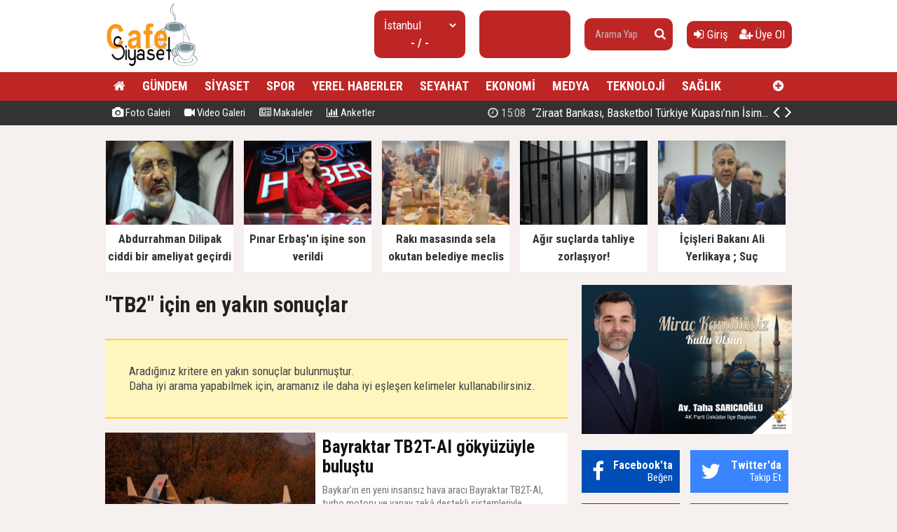

--- FILE ---
content_type: text/html; charset=utf-8
request_url: https://www.cafesiyaset.com/ara/TB2/
body_size: 13939
content:
<!doctype html><html dir="ltr" lang="tr" itemid="https://www.cafesiyaset.com/ara/TB2/" itemscope="" itemtype="http://schema.org/NewsArticle" xmlns:og="http://opengraphprotocol.org/schema/" xmlns="http://www.w3.org/1999/xhtml"><head><base href="https://www.cafesiyaset.com/" /><meta charset="utf-8" /><meta http-equiv="x-ua-compatible" content="ie=edge" /><meta name="viewport" content="width=device-width,initial-scale=0.5,maximum-scale=1" /><title>TB2 haberleri, TB2 haberi - CafeSiyaset - Siyaset ve güdeme dair, Son Dakika Haberler</title><meta name="description" content="TB2 haberleri, TB2 haberi - Cafe Siyaset Siyasete ve güdeme dair son dakika haberler Siyasete dair herşey, Siyaset haberleri cafesiyaset.com'da" /><meta name="keywords" content="TB2, TB2 haberleri, TB2 haberi" /><meta name="generator" content="habersistemim - habersistemim.com" /><meta name="googlebot" content="index, follow" /><meta name="robots" content="index,follow,noodp" /><meta name="rating" content="general" /><meta http-equiv="pragma" content="no-cache" /><meta http-equiv="cache-control" content="no-store;no-cache;must-revalidate;max-stale=0;post-check=0;pre-check=0;max-age=0" /><meta property="og:site_name" content="www.cafesiyaset.com" /><meta property="og:title" content="TB2 haberleri, TB2 haberi - CafeSiyaset - Siyaset ve güdeme dair, Son Dakika Haberler" /><meta property="og:url" content="https://www.cafesiyaset.com/ara/TB2/" /><meta property="og:description" content="TB2 haberleri, TB2 haberi - Cafe Siyaset Siyasete ve güdeme dair son dakika haberler Siyasete dair herşey, Siyaset haberleri cafesiyaset.com'da" /><meta property="og:image" content="https://www.cafesiyaset.com/uploads/2025/09/26/140204_gu.jpg" /><meta property="fb:image" content="https://www.cafesiyaset.com/uploads/2025/09/26/140204_gu.jpg" /><meta property="og:type" content="website" /><meta property="og:locale" content="tr_TR" /><meta name="medium" content="news" /><meta name="google" value="notranslate" /><meta name="format-detection" content="telephone=no" /><meta name="mobile-web-app-capable" content="yes" /><meta name="apple-mobile-web-app-capable" content="yes" /><meta name="apple-mobile-web-app-status-bar-style" content="black" /><meta name="apple-mobile-web-app-title" content="CafeSiyaset - Siyaset ve güdeme dair, Son Dakika Haberler" /><link rel="index" title="CafeSiyaset - Siyaset ve güdeme dair, Son Dakika Haberler" href="https://www.cafesiyaset.com/" /><link rel="canonical" href="https://www.cafesiyaset.com/ara/TB2/" /> <link rel="alternate" href="https://www.cafesiyaset.com/ara/TB2/" hreflang="tr" /><link rel="alternate" type="application/rss+xml" title="RSS Servisi" href="https://www.cafesiyaset.com/rss.rss" /><link rel="icon" href="favicon.ico" type="image/x-icon" /><link rel="shortcut icon" href="favicon.ico" type="image/x-icon" /><link rel="stylesheet" type="text/css" href="https://www.cafesiyaset.com/assets/style/style.css?v=y01" /><link rel="dns-prefetch" href="//google-analytics.com" /><link rel="dns-prefetch" href="//fonts.gstatic.com" /><link rel="dns-prefetch" href="//mc.yandex.ru" /><link rel="dns-prefetch" href="//fonts.googleapis.com" /><link rel="dns-prefetch" href="//pagead2.googlesyndication.com" /><link rel="dns-prefetch" href="//googleads.g.doubleclick.net" /><link rel="dns-prefetch" href="//google.com" /><link rel="dns-prefetch" href="//gstatic.com" /><link rel="dns-prefetch" href="//connect.facebook.net" /><link rel="dns-prefetch" href="//graph.facebook.com" /><!--[if lt IE 9]><script src="https://www.cafesiyaset.com/assets/plugins/html5shiv.js" type="text/javascript"></script><![endif]--><meta name = "yandex-doğrulama" content = "5a35eeedd6222852" /><script type="text/javascript">var siteUrl = 'https://www.cafesiyaset.com/';var hash = '914d304eaa2758d194769d5cf28e9b0d';var auth = 'f9a9289b66f131869453853e55999f37';var buki = true;var authorsList = false;var newspapers = false;var activeUrl = 'https://www.cafesiyaset.com/ara/TB2/';var twitterLink = '';var facebookLink = '';var headlineDelay = 5000;var spotDelay = 4000;var latestDelay = 6000;</script></head><body><div id="page-container"><header id="header" class="clearfix"><div class="header-wrap clearfix"><a href="https://www.cafesiyaset.com/" title="CafeSiyaset - Siyaset ve güdeme dair, Son Dakika Haberler"><img src="https://www.cafesiyaset.com/uploads/2025/09/26/140204_gu.jpg" id="logo" alt="Anasayfa" border="0" /></a><div class="header-components"><ul><li class="weather"><span class="title"><select id="weathers-city" onchange="weathers();"><option value="adana">Adana</option><option value="adiyaman">Adıyaman</option><option value="afyon">Afyon</option><option value="agri">Ağrı</option><option value="aksaray">Aksaray</option><option value="amasya">Amasya</option><option value="ankara">Ankara</option><option value="antalya">Antalya</option><option value="ardahan">Ardahan</option><option value="artvin">Artvin</option><option value="aydin">Aydın</option><option value="balikesir">Balıkesir</option><option value="bartin">Bartın</option><option value="batman">Batman</option><option value="bayburt">Bayburt</option><option value="bilecik">Bilecik</option><option value="bingol">Bingöl</option><option value="bitlis">Bitlis</option><option value="bolu">Bolu</option><option value="burdur">Burdur</option><option value="bursa">Bursa</option><option value="canakkale">Çanakkale</option><option value="cankiri">Çankırı</option><option value="corum">Çorum</option><option value="denizli">Denizli</option><option value="diyarbakir">Diyarbakır</option><option value="duzce">Düzce</option><option value="edirne">Edirne</option><option value="elazig">Elazığ</option><option value="erzincan">Erzincan</option><option value="erzurum">Erzurum</option><option value="eskisehir">Eskişehir</option><option value="gaziantep">Gaziantep</option><option value="giresun">Giresun</option><option value="gumushane">Gümüşhane</option><option value="hakkari">Hakkari</option><option value="hatay">Hatay</option><option value="igdir">Iğdır</option><option value="isparta">Isparta</option><option value="istanbul" selected="selected">İstanbul</option><option value="izmir">İzmir</option><option value="kahramanmaras">Kahramanmaraş</option><option value="karabuk">Karabük</option><option value="karaman">Karaman</option><option value="kars">Kars</option><option value="kastamonu">Kastamonu</option><option value="kayseri">Kayseri</option><option value="kirikkale">Kırıkkale</option><option value="kirklareli">Kırklareli</option><option value="kirsehir">Kırşehir</option><option value="kilis">Kilis</option><option value="kocaeli">Kocaeli</option><option value="konya">Konya</option><option value="kutahya">Kütahya</option><option value="malatya">Malatya</option><option value="manisa">Manisa</option><option value="mardin">Mardin</option><option value="mersin">Mersin</option><option value="mugla">Muğla</option><option value="mus">Muş</option><option value="nevsehir">Nevşehir</option><option value="nigde">Niğde</option><option value="ordu">Ordu</option><option value="osmaniye">Osmaniye</option><option value="rize">Rize</option><option value="sakarya">Sakarya</option><option value="samsun">Samsun</option><option value="siirt">Siirt</option><option value="sinop">Sinop</option><option value="sivas">Sivas</option><option value="sanliurfa">Şanlıurfa</option><option value="sirnak">Şırnak</option><option value="tekirdag">Tekirdağ</option><option value="tokat">Tokat</option><option value="trabzon">Trabzon</option><option value="tunceli">Tunceli</option><option value="usak">Uşak</option><option value="van">Van</option><option value="yalova">Yalova</option><option value="yozgat">Yozgat</option><option value="zonguldak">Zonguldak</option></select></span><span class="value weathers-result">- / -</span></li><li class="currency"><ul><li class="active"><span class="title">gr. altın</span><span class="value">---</span></li></ul></li><li class="search-bar"><form action="https://www.cafesiyaset.com/ara/" name="searchForm" id="search-form" method="post"><input type="text" name="q" value="" placeholder="Arama Yap" /><input type="hidden" name="csrftoken" value="6237da3110d1b0fb53752c367cc6428c61ce01613b2b9a20bbb77be6eec7a1d3" /><button type="submit" name="search" value="ok"><i class="fa fa-search"></i></button></form></li><li class="user-area"><a href="https://www.cafesiyaset.com/giris/" class="tip2" title="Giriş Yap"><i class="fa fa-sign-in"></i> Giriş</a> &nbsp; &nbsp;<a href="https://www.cafesiyaset.com/kayit-ol/" class="tip2" title="Üye Olun"><i class="fa fa-user-plus"></i> Üye Ol</a></li></ul></div></div><div class="fixed"><nav class="clearfix"><div class="categories"><div class="center-wrap"><ul id="category"><li><a href="https://www.cafesiyaset.com/"><i class="fa fa-home"></i></a></li><li><a target="_blank" title="GÜNDEM" href="https://www.cafesiyaset.com/kategori/haber/3/gundem/">GÜNDEM</a></li><li><a target="_blank" title="SİYASET" href="https://www.cafesiyaset.com/kategori/haber/2/siyaset/">SİYASET</a></li><li><a target="_blank" title="SPOR" href="https://www.cafesiyaset.com/kategori/haber/15/spor/">SPOR</a></li><li><a target="_blank" title="YEREL HABERLER" href="https://www.cafesiyaset.com/kategori/haber/7/yerel-haberler/">YEREL HABERLER</a></li><li><a target="_blank" title="SEYAHAT" href="https://www.cafesiyaset.com/kategori/haber/11/seyahat/">SEYAHAT</a></li><li><a target="_blank" title="EKONOMİ" href="https://www.cafesiyaset.com/kategori/haber/16/ekonomi/">EKONOMİ</a></li><li><a target="_blank" title="MEDYA" href="https://www.cafesiyaset.com/kategori/haber/8/medya/">MEDYA</a></li><li><a target="_blank" title="TEKNOLOJİ" href="https://www.cafesiyaset.com/kategori/haber/13/teknoloji/">TEKNOLOJİ</a></li><li><a target="_blank" title="SAĞLIK" href="https://www.cafesiyaset.com/kategori/haber/4/saglik/">SAĞLIK</a></li><li class="other"><a href="javascript:;" title="Diğer Linkler" class="tip2"><i class="fa fa-plus-circle"></i></a><ul><li><a target="_blank" title="DÜNYA" href="https://www.cafesiyaset.com/kategori/haber/6/dunya/">DÜNYA</a></li><li><a target="_blank" title="FOTO GALERİ" href="https://www.cafesiyaset.com/foto-galeri/">FOTO GALERİ</a></li><li><a target="_blank" title="VİDEO GALERİ" href="https://www.cafesiyaset.com/video-galeri/">VİDEO GALERİ</a></li><li><a target="_blank" title="MEDYA" href="https://www.cafesiyaset.com/kategori/haber/12/medya/">MEDYA</a></li><li><a target="_blank" title="SAĞLIK" href="https://www.cafesiyaset.com/kategori/haber/14/saglik/">SAĞLIK</a></li><li><a target="_blank" title="YAŞAM" href="https://www.cafesiyaset.com/kategori/haber/17/yasam/">YAŞAM</a></li><li><a target="_blank" title="EĞİTİM" href="https://www.cafesiyaset.com/kategori/haber/27/egitim/">EĞİTİM</a></li><li><a target="_blank" title="KÜLTÜR - SANAT" href="https://www.cafesiyaset.com/kategori/haber/29/kultur-sanat/">KÜLTÜR - SANAT</a></li><li><a target="_blank" title="OTOMOTİV" href="https://www.cafesiyaset.com/kategori/haber/30/otomotiv/">OTOMOTİV</a></li><li><a target="_blank" title="İNŞAAT VE EMLAK" href="https://www.cafesiyaset.com/kategori/haber/31/insaat-ve-emlak/">İNŞAAT VE EMLAK</a></li></ul></li></ul></div></div><div class="clearfix"></div></nav><div class="nav-bottom"><div class="center-wrap clearfix"><ul id="sub-nav"><li><a href="https://www.cafesiyaset.com/foto-galeri/" title="Foto Galeri"><i class="fa fa-camera"></i> Foto Galeri</a></li><li><a href="https://www.cafesiyaset.com/video-galeri/" title="Video Galeri"><i class="fa fa-video-camera"></i> Video Galeri</a></li><li><a href="https://www.cafesiyaset.com/makaleler/" title="Makaleler"><i class="fa fa-newspaper-o"></i> Makaleler</a></li><li><a href="https://www.cafesiyaset.com/anketler/" title="Anketler"><i class="fa fa-bar-chart"></i> Anketler</a></li></ul><div id="latest-news" class="clearfix"><ul><li class="active x"><a target="_blank" title="“Ziraat Bankası, Basketbol Türkiye Kupası’nın İsim Sponsoru Oldu”" href="https://www.cafesiyaset.com/haber/ziraat-bankasi-basketbol-turkiye-kupasinin-isim-sponsoru-oldu-h76123.html"><span><i class="fa fa-clock-o"></i> 15:08</span> “Ziraat Bankası, Basketbol Türkiye Kupası’nın İsim Sponsoru Oldu”</a></li><li><a target="_blank" title="Cumhurbaşkanı Erdoğan: Takip Eden Değil, Takip Edilen Türkiye'yi İnşa Ettik" href="https://www.cafesiyaset.com/haber/cumhurbaskani-erdogan-takip-eden-degil-takip-edilen-turkiyeyi-insa-ettik-h76122.html"><span><i class="fa fa-clock-o"></i> 17:08</span> Cumhurbaşkanı Erdoğan: Takip Eden Değil, Takip Edilen Türkiye'yi İnşa Ettik</a></li><li><a target="_blank" title="Abdurrahman Dilipak ciddi bir ameliyat geçirdi" href="https://www.cafesiyaset.com/haber/abdurrahman-dilipak-ciddi-bir-ameliyat-gecirdi-h76121.html"><span><i class="fa fa-clock-o"></i> 17:04</span> Abdurrahman Dilipak ciddi bir ameliyat geçirdi</a></li><li><a target="_blank" title="Pınar Erbaş'ın işine son verildi" href="https://www.cafesiyaset.com/haber/pinar-erbasin-isine-son-verildi-h76120.html"><span><i class="fa fa-clock-o"></i> 16:54</span> Pınar Erbaş'ın işine son verildi</a></li><li><a target="_blank" title="Rakı masasında sela okutan belediye meclis üyesi ihraç edildi" href="https://www.cafesiyaset.com/haber/raki-masasinda-sela-okutan-belediye-meclis-uyesi-ihrac-edildi-h76119.html"><span><i class="fa fa-clock-o"></i> 16:45</span> Rakı masasında sela okutan belediye meclis üyesi ihraç edildi</a></li><li><a target="_blank" title="Yeniden Refah Partisi'nden Suriye açıklaması" href="https://www.cafesiyaset.com/haber/yeniden-refah-partisinden-suriye-aciklamasi-h76118.html"><span><i class="fa fa-clock-o"></i> 16:39</span> Yeniden Refah Partisi'nden Suriye açıklaması</a></li><li><a target="_blank" title="Atlas Çağlayan cinayetiyle ilgili 3 şüpheliye daha tutuklama talebi" href="https://www.cafesiyaset.com/haber/atlas-caglayan-cinayetiyle-ilgili-3-supheliye-daha-tutuklama-talebi-h76117.html"><span><i class="fa fa-clock-o"></i> 16:36</span> Atlas Çağlayan cinayetiyle ilgili 3 şüpheliye daha tutuklama talebi</a></li><li><a target="_blank" title="Metro İstanbul duyurdu: M5 hattı iki gün hizmet vermeyecek" href="https://www.cafesiyaset.com/haber/metro-istanbul-duyurdu-m5-hatti-iki-gun-hizmet-vermeyecek-h76116.html"><span><i class="fa fa-clock-o"></i> 16:15</span> Metro İstanbul duyurdu: M5 hattı iki gün hizmet vermeyecek</a></li><li><a target="_blank" title="Konut satışında yeni dönem geliyor, zorunlu olacak" href="https://www.cafesiyaset.com/haber/konut-satisinda-yeni-donem-geliyor-zorunlu-olacak-h76115.html"><span><i class="fa fa-clock-o"></i> 16:12</span> Konut satışında yeni dönem geliyor, zorunlu olacak</a></li><li><a target="_blank" title="Cumhurbaşkanı Erdoğan: Türkiye artık takip edilen bir ülke" href="https://www.cafesiyaset.com/haber/cumhurbaskani-erdogan-turkiye-artik-takip-edilen-bir-ulke-h76114.html"><span><i class="fa fa-clock-o"></i> 16:08</span> Cumhurbaşkanı Erdoğan: Türkiye artık takip edilen bir ülke</a></li></ul><span class="prev tip" title="Geri"><i class="fa fa-angle-left"></i></span><span class="next tip" title="İleri"><i class="fa fa-angle-right"></i></span></div></div></div></div></header><main id="page" class="clearfix"><script type="text/javascript">var flashNews = false;</script><section id="box-headline" class="clearfix"><div class="headline"><a target="_blank" href="https://www.cafesiyaset.com/haber/abdurrahman-dilipak-ciddi-bir-ameliyat-gecirdi-h76121.html" title="Abdurrahman Dilipak ciddi bir ameliyat geçirdi"><img src="https://www.cafesiyaset.com/uploads/thumbs/2026/01/19/170704_784573image1.jpg" alt="Abdurrahman Dilipak ciddi bir ameliyat geçirdi" border="0" width="232.9" height="134" /><span class="title">Abdurrahman Dilipak ciddi bir ameliyat geçirdi</span></a></div><div class="headline"><a target="_blank" href="https://www.cafesiyaset.com/haber/pinar-erbasin-isine-son-verildi-h76120.html" title="Pınar Erbaş'ın işine son verildi"><img src="https://www.cafesiyaset.com/uploads/thumbs/2026/01/19/170005_110358262-10.png" alt="Pınar Erbaş'ın işine son verildi" border="0" width="232.9" height="134" /><span class="title">Pınar Erbaş'ın işine son verildi</span></a></div><div class="headline"><a target="_blank" href="https://www.cafesiyaset.com/haber/raki-masasinda-sela-okutan-belediye-meclis-uyesi-ihrac-edildi-h76119.html" title="Rakı masasında sela okutan belediye meclis üyesi ihraç edildi"><img src="https://www.cafesiyaset.com/uploads/thumbs/2026/01/19/165228_kapak_raki-sofrasinda-sela-okutan-mhpli-hakkinda-karar-176894.png" alt="Rakı masasında sela okutan belediye meclis üyesi ihraç edildi" border="0" width="232.9" height="134" /><span class="title">Rakı masasında sela okutan belediye meclis üyesi ihraç edildi</span></a></div><div class="headline"><a target="_blank" href="https://www.cafesiyaset.com/haber/agir-suclarda-tahliye-zorlasiyor-h76062.html" title="Ağır suçlarda tahliye zorlaşıyor!"><img src="https://www.cafesiyaset.com/uploads/thumbs/2025/12/23/132233_thumbs_b_c_1df29e0db9001f2e4b0de6799e7f2dd6.jpg" alt="Ağır suçlarda tahliye zorlaşıyor!" border="0" width="232.9" height="134" /><span class="title">Ağır suçlarda tahliye zorlaşıyor!</span></a></div><div class="headline"><a target="_blank" href="https://www.cafesiyaset.com/haber/icisleri-bakani-ali-yerlikaya-suc-orgutlerinin-koku-kaziniyor-h76061.html" title="İçişleri Bakanı Ali Yerlikaya ; Suç örgütlerinin kökü kazınıyor"><img src="https://www.cafesiyaset.com/uploads/thumbs/2025/12/23/122738_thumbs_b_c_c1f92c13140577ca92abbed5735abba4.jpg" alt="İçişleri Bakanı Ali Yerlikaya ; Suç örgütlerinin kökü kazınıyor" border="0" width="232.9" height="134" /><span class="title">İçişleri Bakanı Ali Yerlikaya ; Suç örgütlerinin kökü kazınıyor</span></a></div></section><section id="content-area" ><div class="area no-padding clearfix"><h4>"TB2" için en yakın sonuçlar</h4><div class="alert-warning">Aradığınız kritere en yakın sonuçlar bulunmuştur.<br /> Daha iyi arama yapabilmek için, aramanız ile daha iyi eşleşen kelimeler kullanabilirsiniz.</div><div class="list-content"><div class="item"><a href="https://www.cafesiyaset.com/haber/bayraktar-tb2t-ai-gokyuzuyle-bulustu-h66498.html"><img src="https://www.cafesiyaset.com/uploads/thumbs-2/2025/02/22/131010_tb2all.jpg" border="0" alt="" /><span class="title">Bayraktar TB2T-AI gökyüzüyle buluştu</span><span class="desc">Baykar’ın en yeni insansız hava aracı Bayraktar TB2T-AI, turbo motoru ve yapay zekâ destekli sistemleriyle havalandı.</span><span class="extra"><i class="fa fa-clock-o"></i> 22 Şubat 2025, Cumartesi - 09:00</span></a></div><div class="item"><a href="https://www.cafesiyaset.com/haber/bayraktar-tb2-icin-fasta-yeni-merkez-h65624.html"><img src="https://www.cafesiyaset.com/uploads/thumbs-2/2025/02/05/124051_091315_152225_162806_kk.jpg" border="0" alt="" /><span class="title">Bayraktar TB2 için Fas’ta yeni merkez!</span><span class="desc">Middle East Eye’ın haberine göre, Rabat merkezli "Atlas Savunma" adlı yeni yan kuruluş, Fas Ticaret Sicili’ne kaydedildi ve resmi olarak faaliyetlerine başladı.</span><span class="extra"><i class="fa fa-clock-o"></i> 05 Şubat 2025, Çarşamba - 09:00</span></a></div><div class="item"><a href="https://www.cafesiyaset.com/haber/bayraktar-tb2-bir-testi-daha-basariyla-gecti-h64262.html"><img src="https://www.cafesiyaset.com/uploads/thumbs-2/2025/01/08/122151_135632_130024_ba1.jpg" border="0" alt="" /><span class="title">Bayraktar TB2 bir testi daha başarıyla geçti</span><span class="desc">Bayraktar TB2'nin ANTIDOT-2U/S Elektronik Destek Podu ile uçuş testini başarıyla geçtiğini duyuruldu.</span><span class="extra"><i class="fa fa-clock-o"></i> 08 Ocak 2025, Çarşamba - 08:00</span></a></div><div class="item"><a href="https://www.cafesiyaset.com/haber/bayraktar-tb2den-yeni-basari-nijeryadan-rekor-siparis-h63375.html"><img src="https://www.cafesiyaset.com/uploads/thumbs-2/2024/12/20/131825_092731_162806_kk.jpg" border="0" alt="" /><span class="title">Bayraktar TB2’den yeni başarı: Nijerya’dan rekor sipariş</span><span class="desc">Türk havacılık tarihinin gururu Bayraktar TB2, uluslararası arenadaki başarısını bir kez daha gözler önüne serdi.</span><span class="extra"><i class="fa fa-clock-o"></i> 20 Aralık 2024, Cuma - 13:19</span></a></div><div class="item"><a href="https://www.cafesiyaset.com/haber/bangladesten-bayraktar-tb2-hamlesi-h63100.html"><img src="https://www.cafesiyaset.com/uploads/thumbs-2/2024/12/16/091315_152225_162806_kk.jpg" border="0" alt="" /><span class="title">Bangladeş’ten Bayraktar TB2 hamlesi</span><span class="desc">Bangladeş Ordusu, Baykar üretimi Bayraktar TB2 Silahlı İnsansız Hava Aracı ile atışlı tatbikatlar gerçekleştirdi.</span><span class="extra"><i class="fa fa-clock-o"></i> 16 Aralık 2024, Pazartesi - 09:12</span></a></div><div class="item"><a href="https://www.cafesiyaset.com/haber/bayraktar-tb2den-yeni-rekor-1-milyon-saati-devirdi-h62804.html"><img src="https://www.cafesiyaset.com/uploads/thumbs-2/2024/12/10/111810_135632_130024_ba1.jpg" border="0" alt="" /><span class="title">Bayraktar TB2'den yeni rekor: 1 milyon saati devirdi</span><span class="desc">"Türkiye'nin ilk milli SİHA'sı" ve "en fazla ülke tarafından tercih edilen SİHA" ünvanlarına sahip Bayraktar TB2, 1 milyon uçuş saatini aşarak yeni bir rekora imza attı.</span><span class="extra"><i class="fa fa-clock-o"></i> 10 Aralık 2024, Salı - 11:15</span></a></div><div class="item"><a href="https://www.cafesiyaset.com/haber/abd-ve-cinde-bayraktar-tb2-siha-saskinligi-h58473.html"><img src="https://www.cafesiyaset.com/uploads/thumbs-2/2024/09/17/092731_162806_kk.jpg" border="0" alt="" /><span class="title">ABD ve Çin'de Bayraktar TB2 SİHA şaşkınlığı</span><span class="desc">Birçok savaş noktasında kullanılan Bayraktar TB2 SİHA'lar ile ilgili ABD merkezli Yeni Amerikan Güvenliği Merkezi’nin son raporu gündeme oturdu.</span><span class="extra"><i class="fa fa-clock-o"></i> 17 Eylül 2024, Salı - 09:25</span></a></div><div class="item"><a href="https://www.cafesiyaset.com/haber/turkiyeden-tb2-siha-satin-alacaklar-h58397.html"><img src="https://www.cafesiyaset.com/uploads/thumbs-2/2024/09/14/152225_162806_kk.jpg" border="0" alt="" /><span class="title">Türkiye'den TB2 SİHA satın alacaklar</span><span class="desc">Dünyanın konuştuğu Türk SİHA'larına talep gün geçtikçe artmaya devam ediyor.</span><span class="extra"><i class="fa fa-clock-o"></i> 14 Eylül 2024, Cumartesi - 15:20</span></a></div><div class="item"><a href="https://www.cafesiyaset.com/haber/turkiyeden-bayraktar-tb2-satin-alacaklar-h56519.html"><img src="https://www.cafesiyaset.com/uploads/thumbs-2/2024/08/09/135632_130024_ba1.jpg" border="0" alt="" /><span class="title">Türkiye'den Bayraktar TB2 satın alacaklar</span><span class="desc">Endonezya Hava Kuvvetleri, Türkiye'den Bayraktar TB2 SİHA'ların satın alınacağını duyurdu.</span><span class="extra"><i class="fa fa-clock-o"></i> 09 Ağustos 2024, Cuma - 10:00</span></a></div><div class="item"><a href="https://www.cafesiyaset.com/haber/bayraktar-tb2ye-yeni-gorev-h53411.html"><img src="https://www.cafesiyaset.com/uploads/thumbs-2/2024/06/07/151406_tb2.jpg" border="0" alt="" /><span class="title">Bayraktar TB2'ye yeni görev!</span><span class="desc"></span><span class="extra"><i class="fa fa-clock-o"></i> 07 Haziran 2024, Cuma - 09:00</span></a></div><div class="item"><a href="https://www.cafesiyaset.com/haber/bayraktar-tb2-ve-bayraktar-akincidan-tam-isabet-h52811.html"><img src="https://www.cafesiyaset.com/uploads/thumbs-2/2024/05/25/154556_bayrak.jpg" border="0" alt="" /><span class="title">Bayraktar TB2 ve Bayraktar AKINCI'dan tam isabet</span><span class="desc">BAYKAR Yönetim Kurulu Başkanı ve Teknolji Lideri Selçuk Bayraktar, İzmir'de devam eden EFES-2024 tatbikatında Bayraktar TB' ve Bayraktar AKINCI'ya ait görüntüleri paylaştı.</span><span class="extra"><i class="fa fa-clock-o"></i> 25 Mayıs 2024, Cumartesi - 15:41</span></a></div><div class="item"><a href="https://www.cafesiyaset.com/haber/bayraktar-tarihi-siha-anlasmasini-duyurdu-h52376.html"><img src="https://www.cafesiyaset.com/uploads/thumbs-2/2024/05/16/165136_siha.jpg" border="0" alt="" /><span class="title">Bayraktar tarihi SİHA anlaşmasını duyurdu</span><span class="desc">Baykar tarafından milli ve özgün olarak üretilen BayraktarTB2 SİHA'lar'ın NATO ve AB üyesi olan Polonya'ya ihracatı başarıyla tamamlandı.</span><span class="extra"><i class="fa fa-clock-o"></i> 16 Mayıs 2024, Perşembe - 16:46</span></a></div><div class="item"><a href="https://www.cafesiyaset.com/haber/rusyadan-turk-ihalarina-karsi-flas-hamle-h44463.html"><img src="https://www.cafesiyaset.com/uploads/thumbs-2/2024/01/26/171616_164503_151045_120609_171936_185831_rs.jpg" border="0" alt="" /><span class="title">Rusya'dan Türk İHA'larına karşı flaş hamle!</span><span class="desc">Türk İHA'ları artık dünyada bir tekel oluşturmaya başlarken bu durum bazı ülkeleri yatırım yapmaya zorluyor.</span><span class="extra"><i class="fa fa-clock-o"></i> 26 Ocak 2024, Cuma - 17:14</span></a></div><div class="item"><a href="https://www.cafesiyaset.com/haber/bayraktar-tb2-ingiliz-basininda-h39882.html"><img src="https://www.cafesiyaset.com/uploads/thumbs-2/2023/04/02/103452_bayraktar-tb2-ingiltere.jpg" border="0" alt="" /><span class="title">Bayraktar TB2 İngiliz basınında!</span><span class="desc">Türk savunma sanayisinin önde gelen şirketlerinden Baykar'ın ürettiği Bayraktar TB2’nin Rusya-Ukrayna savaşında fark yarattığına dikkat çeken İngiliz medyası, Rusya ve Ukrayna'nın kullandığı İHA'ları karşılaştırdı.</span><span class="extra"><i class="fa fa-clock-o"></i> 02 Nisan 2023, Pazar - 10:27</span></a></div><div class="item"><a href="https://www.cafesiyaset.com/haber/depremler-sonrasi-tb2ler-havalandi-h38446.html"><img src="https://www.cafesiyaset.com/uploads/thumbs-2/2023/02/21/092514_bayraktar-tb-2.jpg" border="0" alt="" /><span class="title">Depremler sonrası TB2'ler havalandı!</span><span class="desc">Hatay'da depremlerde hasar gören ve yıkılan binalar Emniyet Genel Müdürlüğüne ait Bayraktar TB2 İHA'larla denetleniyor. Gece görüş kamerasına sahip Bayraktar TB2 İHA'ları topladıkları görüntüleri AFAD Acil Durum Yönetim Merkezi'ne aktardı.</span><span class="extra"><i class="fa fa-clock-o"></i> 21 Şubat 2023, Salı - 09:20</span></a></div><div class="item"><a href="https://www.cafesiyaset.com/haber/ab-uyesi-ulke-de-baykarin-kapisini-caldi-h37572.html"><img src="https://www.cafesiyaset.com/uploads/thumbs-2/2023/01/30/114918_portekiz-bayrakttar-tb2.jpg" border="0" alt="" /><span class="title">AB üyesi ülke de Baykar'ın kapısını çaldı!</span><span class="desc">Baykar tarafından milli ve özgün olarak geliştirilen Bayraktar TB2'lere dünyanın ilgisi artarak devam ediyor. Avrupa Birliği üyesi ülkenin SİHA tedariki için BAYKAR ile görüşmelere başladı açıklandı.</span><span class="extra"><i class="fa fa-clock-o"></i> 30 Ocak 2023, Pazartesi - 11:37</span></a></div><div class="item"><a href="https://www.cafesiyaset.com/haber/kizilelma-ve-tb2-muharebe-tarihinde-devrim-yapacak-h37527.html"><img src="https://www.cafesiyaset.com/uploads/thumbs-2/2023/01/29/112335_selcuk-bayraktar.jpg" border="0" alt="" /><span class="title">Kızılelma ve TB2 muharebe tarihinde devrim yapacak!</span><span class="desc">Baykar Yönetim Kurulu Başkanı Selçuk Bayraktar, Beyoğlu Belediye Başkanı Haydar Ali Yıldız’ın moderatörlüğünde Pera Palas’ta gerçekleşen Beyoğlu Sohbetleri Türkiye Yüzyılı Buluşmaları’na konuk oldu.</span><span class="extra"><i class="fa fa-clock-o"></i> 29 Ocak 2023, Pazar - 11:07</span></a></div><div class="item"><a href="https://www.cafesiyaset.com/haber/ukraynada-bayraktar-tb2lerin-belgeseli-cekildi-h37519.html"><img src="https://www.cafesiyaset.com/uploads/thumbs-2/2023/01/29/085924_resim_2023-01-29_090852563.png" border="0" alt="" /><span class="title">Ukrayna’da Bayraktar TB2’lerin belgeseli çekildi!</span><span class="desc">Ukrayna'nın en büyük televizyon kanallarından 1+1, Baykar tarafından milli ve özgün olarak geliştirilen Bayraktar TB2'leri anlatan "Bayraktar Efsane Kanatlar" belgeseli yayınladı.</span><span class="extra"><i class="fa fa-clock-o"></i> 29 Ocak 2023, Pazar - 08:53</span></a></div><div class="item"><a href="https://www.cafesiyaset.com/haber/bayraktar-tb2lere-avrupadan-bir-talip-daha-cikti-h37324.html"><img src="https://www.cafesiyaset.com/uploads/thumbs-2/2023/01/23/154824_bayraktar-tb2-kuzey-makedonya.jpg" border="0" alt="" /><span class="title">Bayraktar TB2’lere Avrupa’dan bir talip daha çıktı!</span><span class="desc">Kuzey Makedonya Devlet Başkanı Stevo Pendarovski, Ankara ile askeri alımlar konusunda görüşmeler yürüttüklerini söyledi. TB2'leri işaret eden Pendarovski, "Herkesin önünde konuşmak istemem" dedi.</span><span class="extra"><i class="fa fa-clock-o"></i> 23 Ocak 2023, Pazartesi - 15:31</span></a></div><div class="item"><a href="https://www.cafesiyaset.com/haber/bayraktar-tb2lere-ovgu-cigir-acan-bir-teknoloji-h37288.html"><img src="https://www.cafesiyaset.com/uploads/thumbs-2/2023/01/23/082032_bayraktar-tb-2.jpg" border="0" alt="" /><span class="title">Bayraktar TB2'lere övgü! "Çığır açan bir teknoloji..!"</span><span class="desc">Baykar Genel Müdürü Haluk Bayraktar:"Dünyanın en önemli teknoloji mecralarından biri olan MIT Technology Review, milli SİHA'larımız Bayraktar TB2'leri 2023'ün çığır açan teknolojileri arasında gösterdi." dedi.</span><span class="extra"><i class="fa fa-clock-o"></i> 23 Ocak 2023, Pazartesi - 08:13</span></a></div></div></div></section><aside id="right-area"><div class="page-ads block"><a href="https://www.akpartiuskudar.com/" target="_blank" title="" rel="nofollow"><img src="https://www.cafesiyaset.com/uploads/files/2026/01/15/104407_mirac-kandili-en-son-hali.jpg" border="0" alt="" /></a></div><div class="module follow-us clearfix"><div class="facebook box"><i class="fa fa-facebook"></i><a href="javascript:;" title="Facebook'ta Beğen" target="_blank"><span><p>Facebook'ta</p> Beğen</span></a></div><div class="twitter box"><i class="fa fa-twitter"></i><a href="javascript:;" title="Twitter'da Takip Et" target="_blank"><span><p>Twitter'da</p> Takip Et</span></a></div><div class="youtube box"><i class="fa fa-youtube"></i><a href="https://www.youtube.com/channel/UCWX0m9SBiTS14862She3_HA" title="Youtube'da Abone Ol" target="_blank"><span><p>Youtube'da</p> Abone Ol</span></a></div><div class="instagram box"><i class="fa fa-instagram"></i><a href="javascript:;" title="Instagram'da Takip Et" target="_blank"><span><p>Instagram'da</p> Takip Et</span></a></div></div><div class="module latest-news"><div class="m-head clearfix"><span><i class="fa fa-globe" aria-hidden="true"></i> En Yeni Haberler</span></div><div class="m-body"><ul class="expand-list"><li><div class="item de-active"><a href="https://www.cafesiyaset.com/haber/ziraat-bankasi-basketbol-turkiye-kupasinin-isim-sponsoru-oldu-h76123.html"><span>01</span> “Ziraat Bankası, Basketbol Türkiye Kupası’nın İsim Sponsoru Oldu”</a></div><div class="item-ex active"><a href="https://www.cafesiyaset.com/haber/ziraat-bankasi-basketbol-turkiye-kupasinin-isim-sponsoru-oldu-h76123.html" title="“Ziraat Bankası, Basketbol Türkiye Kupası’nın İsim Sponsoru Oldu”"><img src="https://www.cafesiyaset.com/uploads/thumbs/2026/01/22/151133_fotograf-2.jpg" alt="“Ziraat Bankası, Basketbol Türkiye Kupası’nın İsim Sponsoru Oldu”" border="0" /><div class="text"><div class="title"><h2>“Ziraat Bankası, Basketbol Türkiye Kupası’nın İsim Sponsoru Oldu”</h2></div><div class="desc">Türkiye Basketbol Federasyonu (TBF) ve Ziraat Bankası arasında imzalanan anlaşma ile, BasketbolTürkiye Kupası’nın isim sponsoru Ziraat Bankası oldu.</div></div></a><div class="clearfix"></div></div></li><li><div class="item"><a href="https://www.cafesiyaset.com/haber/cumhurbaskani-erdogan-takip-eden-degil-takip-edilen-turkiyeyi-insa-ettik-h76122.html"><span>02</span> Cumhurbaşkanı Erdoğan: Takip Eden Değil, Takip Edilen Türkiye'yi İnşa Ettik</a></div><div class="item-ex"><a href="https://www.cafesiyaset.com/haber/cumhurbaskani-erdogan-takip-eden-degil-takip-edilen-turkiyeyi-insa-ettik-h76122.html" title="Cumhurbaşkanı Erdoğan: Takip Eden Değil, Takip Edilen Türkiye'yi İnşa Ettik"><img src="https://www.cafesiyaset.com/uploads/thumbs/2026/01/19/171243_1768824922-bb3fa8.png" alt="Cumhurbaşkanı Erdoğan: Takip Eden Değil, Takip Edilen Türkiye'yi İnşa Ettik" border="0" /><div class="text"><div class="title"><h2>Cumhurbaşkanı Erdoğan: Takip Eden Değil, Takip Edilen Türkiye'yi İnşa Ettik</h2></div><div class="desc">Cumhurbaşkanı Recep Tayyip Erdoğan, “Hayata geçirdiğimiz projelerle Türkiye'yi hem bölgesinde hem de dünyada seçkin bir konuma ulaştırdık. Artık her platformda sözü geçen, ne diyeceği ve nasıl tavır alacağı merakla beklenen, takip eden değil, takip edilen bir Türkiye var.” dedi.</div></div></a><div class="clearfix"></div></div></li><li><div class="item"><a href="https://www.cafesiyaset.com/haber/abdurrahman-dilipak-ciddi-bir-ameliyat-gecirdi-h76121.html"><span>03</span> Abdurrahman Dilipak ciddi bir ameliyat geçirdi</a></div><div class="item-ex"><a href="https://www.cafesiyaset.com/haber/abdurrahman-dilipak-ciddi-bir-ameliyat-gecirdi-h76121.html" title="Abdurrahman Dilipak ciddi bir ameliyat geçirdi"><img src="https://www.cafesiyaset.com/uploads/thumbs/2026/01/19/170704_784573image1.jpg" alt="Abdurrahman Dilipak ciddi bir ameliyat geçirdi" border="0" /><div class="text"><div class="title"><h2>Abdurrahman Dilipak ciddi bir ameliyat geçirdi</h2></div><div class="desc">Abdurrahman Dilipak bu genetik özelliğinin getirdiği kalp ve damar sorunları nedeniyle kontrol altında ve takibi zorunlu bir yaşam sürmek durumunda.</div></div></a><div class="clearfix"></div></div></li><li><div class="item"><a href="https://www.cafesiyaset.com/haber/pinar-erbasin-isine-son-verildi-h76120.html"><span>04</span> Pınar Erbaş'ın işine son verildi</a></div><div class="item-ex"><a href="https://www.cafesiyaset.com/haber/pinar-erbasin-isine-son-verildi-h76120.html" title="Pınar Erbaş'ın işine son verildi"><img src="https://www.cafesiyaset.com/uploads/thumbs/2026/01/19/170005_110358262-10.png" alt="Pınar Erbaş'ın işine son verildi" border="0" /><div class="text"><div class="title"><h2>Pınar Erbaş'ın işine son verildi</h2></div><div class="desc">Eski Habertürk Genel Yayın Yönetmeni Mehmet Akif Ersoy'un uyuşturucu soruşturması kapsamında tutuklanmasının ardından bir süre 'izin' istediğini açıklayan Ersoy'un eski eşi Pınar Erbaş'ın Show TV Ana Haber'deki işine son verildi.</div></div></a><div class="clearfix"></div></div></li><li><div class="item"><a href="https://www.cafesiyaset.com/haber/raki-masasinda-sela-okutan-belediye-meclis-uyesi-ihrac-edildi-h76119.html"><span>05</span> Rakı masasında sela okutan belediye meclis üyesi ihraç edildi</a></div><div class="item-ex"><a href="https://www.cafesiyaset.com/haber/raki-masasinda-sela-okutan-belediye-meclis-uyesi-ihrac-edildi-h76119.html" title="Rakı masasında sela okutan belediye meclis üyesi ihraç edildi"><img src="https://www.cafesiyaset.com/uploads/thumbs/2026/01/19/165228_kapak_raki-sofrasinda-sela-okutan-mhpli-hakkinda-karar-176894.png" alt="Rakı masasında sela okutan belediye meclis üyesi ihraç edildi" border="0" /><div class="text"><div class="title"><h2>Rakı masasında sela okutan belediye meclis üyesi ihraç edildi</h2></div><div class="desc">Burdur MHP İl Genel Meclisi Üyesi Abdullah Aksoy'un, rakı masasında sela okutulması talimatı verdiği görüntüler ortaya çıkarken olaya ilişkin bir açıklama yapan MHP Genel Başkan Yardımcısı Sadir Durmaz, Aksoy'un partiden ihraç edildiğini duyurdu.</div></div></a><div class="clearfix"></div></div></li><li><div class="item"><a href="https://www.cafesiyaset.com/haber/yeniden-refah-partisinden-suriye-aciklamasi-h76118.html"><span>06</span> Yeniden Refah Partisi'nden Suriye açıklaması</a></div><div class="item-ex"><a href="https://www.cafesiyaset.com/haber/yeniden-refah-partisinden-suriye-aciklamasi-h76118.html" title="Yeniden Refah Partisi'nden Suriye açıklaması"><img src="https://www.cafesiyaset.com/uploads/thumbs/2026/01/19/164223_yrp-suat-kilic.jpg" alt="Yeniden Refah Partisi'nden Suriye açıklaması" border="0" /><div class="text"><div class="title"><h2>Yeniden Refah Partisi'nden Suriye açıklaması</h2></div><div class="desc">Açıklamalarda bulunan Yeniden Refah Partisi Genel Başkan Yardımcısı Suat Kılıç, “Suriye'de dün varılan mutabakatı olumlu bir seyir olarak değerlendiriyoruz” ifadelerini kullandı.</div></div></a><div class="clearfix"></div></div></li><li><div class="item"><a href="https://www.cafesiyaset.com/haber/atlas-caglayan-cinayetiyle-ilgili-3-supheliye-daha-tutuklama-talebi-h76117.html"><span>07</span> Atlas Çağlayan cinayetiyle ilgili 3 şüpheliye daha tutuklama talebi</a></div><div class="item-ex"><a href="https://www.cafesiyaset.com/haber/atlas-caglayan-cinayetiyle-ilgili-3-supheliye-daha-tutuklama-talebi-h76117.html" title="Atlas Çağlayan cinayetiyle ilgili 3 şüpheliye daha tutuklama talebi"><img src="https://www.cafesiyaset.com/uploads/thumbs/2026/01/19/163824_screenshot-2026-01-18t170641.762_800x442-1-1140x570.jpg" alt="Atlas Çağlayan cinayetiyle ilgili 3 şüpheliye daha tutuklama talebi" border="0" /><div class="text"><div class="title"><h2>Atlas Çağlayan cinayetiyle ilgili 3 şüpheliye daha tutuklama talebi</h2></div><div class="desc">Güngören'de 17 yaşındaki Atlas Çağlayan'ın bıçaklanarak öldürülmesi sonrası annesini tehdit eden ve provokatif paylaşımlar yaptığı belirlenerek gözaltına alınan 6 şüpheliden 3'ü adliyeye sevk edildi. 3 şüpheli savcılıktaki işlemlerinin ardından tutuklama talebiyle mahkemeye sevk edilirken diğer 3 şüphelinin ise emniyetteki işlemlerinin sürdüğü öğrenildi.</div></div></a><div class="clearfix"></div></div></li><li><div class="item"><a href="https://www.cafesiyaset.com/haber/metro-istanbul-duyurdu-m5-hatti-iki-gun-hizmet-vermeyecek-h76116.html"><span>08</span> Metro İstanbul duyurdu: M5 hattı iki gün hizmet vermeyecek</a></div><div class="item-ex"><a href="https://www.cafesiyaset.com/haber/metro-istanbul-duyurdu-m5-hatti-iki-gun-hizmet-vermeyecek-h76116.html" title="Metro İstanbul duyurdu: M5 hattı iki gün hizmet vermeyecek"><img src="https://www.cafesiyaset.com/uploads/thumbs/2026/01/19/161915_thumbs_b_c_a394dcf23c9dacd025faaccf00054ac5.jpg" alt="Metro İstanbul duyurdu: M5 hattı iki gün hizmet vermeyecek" border="0" /><div class="text"><div class="title"><h2>Metro İstanbul duyurdu: M5 hattı iki gün hizmet vermeyecek</h2></div><div class="desc">İstanbul Büyükşehir Belediyesi (İBB) iştirak şirketi Metro İstanbul, Üsküdar-Samandıra Metro Hattı'nın, uzatma etabının entegrasyon çalışmaları kapsamında yapılması zorunlu testler nedeniyle hafta sonu hizmet veremeyeceğini bildirdi.</div></div></a><div class="clearfix"></div></div></li><li><div class="item"><a href="https://www.cafesiyaset.com/haber/konut-satisinda-yeni-donem-geliyor-zorunlu-olacak-h76115.html"><span>09</span> Konut satışında yeni dönem geliyor, zorunlu olacak</a></div><div class="item-ex"><a href="https://www.cafesiyaset.com/haber/konut-satisinda-yeni-donem-geliyor-zorunlu-olacak-h76115.html" title="Konut satışında yeni dönem geliyor, zorunlu olacak"><img src="https://www.cafesiyaset.com/uploads/thumbs/2026/01/19/161408_tapu-kayit-ornegi-835x467.jpg" alt="Konut satışında yeni dönem geliyor, zorunlu olacak" border="0" /><div class="text"><div class="title"><h2>Konut satışında yeni dönem geliyor, zorunlu olacak</h2></div><div class="desc">Taşınmaz satışlarında dolandırıcılık, sahte para ve kayıt dışı işlemlerin önüne geçilmesi amacıyla Güvenli Ödeme Sistemi 1 Mayıs 2026’dan itibaren zorunlu hale geliyor. Yeni uygulamayla satış bedeli, tapu devriyle eş zamanlı ve güvenli bir şekilde el değiştirerek alıcı ve satıcıyı koruyacak.</div></div></a><div class="clearfix"></div></div></li><li><div class="item"><a href="https://www.cafesiyaset.com/haber/cumhurbaskani-erdogan-turkiye-artik-takip-edilen-bir-ulke-h76114.html"><span>10</span> Cumhurbaşkanı Erdoğan: Türkiye artık takip edilen bir ülke</a></div><div class="item-ex"><a href="https://www.cafesiyaset.com/haber/cumhurbaskani-erdogan-turkiye-artik-takip-edilen-bir-ulke-h76114.html" title="Cumhurbaşkanı Erdoğan: Türkiye artık takip edilen bir ülke"><img src="https://www.cafesiyaset.com/uploads/thumbs/2026/01/19/161141_1024x576_cmsv2_30950cd5-9109-59ce-a841-e2dabf9cce73-7456028.jpg" alt="Cumhurbaşkanı Erdoğan: Türkiye artık takip edilen bir ülke" border="0" /><div class="text"><div class="title"><h2>Cumhurbaşkanı Erdoğan: Türkiye artık takip edilen bir ülke</h2></div><div class="desc">Cumhurbaşkanı Recep Tayyip Erdoğan, Ankara Esenboğa Havalimanı 3. pist ve yeni tesislerin açılışında yaptığı konuşmada Türkiye’nin ulaştırma yatırımlarıyla dünyada öne çıkan bir konuma geldiğini söyledi.</div></div></a><div class="clearfix"></div></div></li></ul></div></div><div class="page-ads block"><a href="https://www.cafesiyaset.com/" target="_blank" title="" rel="nofollow"><img src="https://www.cafesiyaset.com/uploads/files/2026/01/15/105411_atagun.jpg" border="0" alt="" /></a></div><div class="page-ads block"><a href="www.cafesiyaset.com" target="_blank" title="" rel="nofollow"><img src="https://www.cafesiyaset.com/uploads/files/2026/01/15/161641_techno-solid-68999e-siyah-pvc-zemin-kaplama.jpeg" border="0" alt="" /></a></div><div class="module"><div class="m-head"><span><i class="fa fa-bookmark-o" aria-hidden="true"></i> Çok Okunan</span><span class="links more-link"><a href="javascript:;" rel="bugun" tur="oku">Bugün</a><a href="javascript:;" rel="dun" tur="oku">Dün</a><a href="javascript:;" rel="hafta" tur="oku" class="active">Bu Hafta</a></span></div><div class="m-body"><ul class="expand-list"><li><div class="item de-active"><a href="https://www.cafesiyaset.com/haber/sancak-bosna-dernegi-umraniye-subesinde-hemsehri-bulusmasi-h76110.html">Sancak Bosna Derneği Ümraniye Şubesi’nde hemşehri buluşması</a></div><div class="item-ex active"><a href="https://www.cafesiyaset.com/haber/sancak-bosna-dernegi-umraniye-subesinde-hemsehri-bulusmasi-h76110.html" title="Sancak Bosna Derneği Ümraniye Şubesi’nde hemşehri buluşması"><img src="https://www.cafesiyaset.com/uploads/thumbs/2026/01/19/154950_img-20260116-wa0034.jpg" alt="Sancak Bosna Derneği Ümraniye Şubesi’nde hemşehri buluşması" border="0" /><div class="text"><div class="title"><h2>Sancak Bosna Derneği Ümraniye Şubesi’nde hemşehri buluşması</h2></div><div class="desc">Türkiye'de uzun yıllardır ikamet eden Bosna-Hersekli Türk vatandaşlar tarafından kurulan Sancak Bosna Derneği Ümraniye Şubesi, dernek merkezinde hemşehri buluşması gerçekleştirdi.</div></div></a><div class="clearfix"></div></div></li><li><div class="item"><a href="https://www.cafesiyaset.com/haber/pinar-erbasin-isine-son-verildi-h76120.html">Pınar Erbaş'ın işine son verildi</a></div><div class="item-ex"><a href="https://www.cafesiyaset.com/haber/pinar-erbasin-isine-son-verildi-h76120.html" title="Pınar Erbaş'ın işine son verildi"><img src="https://www.cafesiyaset.com/uploads/thumbs/2026/01/19/170005_110358262-10.png" alt="Pınar Erbaş'ın işine son verildi" border="0" /><div class="text"><div class="title"><h2>Pınar Erbaş'ın işine son verildi</h2></div><div class="desc">Eski Habertürk Genel Yayın Yönetmeni Mehmet Akif Ersoy'un uyuşturucu soruşturması kapsamında tutuklanmasının ardından bir süre 'izin' istediğini açıklayan Ersoy'un eski eşi Pınar Erbaş'ın Show TV Ana Haber'deki işine son verildi.</div></div></a><div class="clearfix"></div></div></li><li><div class="item"><a href="https://www.cafesiyaset.com/haber/ibbde-ikramiye-krizi-patlak-verdi-bem-bir-sen-uyeleri-meydanlara-indi-h76112.html">İBB'de ikramiye krizi patlak verdi! Bem-Bir-Sen üyeleri meydanlara indi!</a></div><div class="item-ex"><a href="https://www.cafesiyaset.com/haber/ibbde-ikramiye-krizi-patlak-verdi-bem-bir-sen-uyeleri-meydanlara-indi-h76112.html" title="İBB'de ikramiye krizi patlak verdi! Bem-Bir-Sen üyeleri meydanlara indi!"><img src="https://www.cafesiyaset.com/uploads/thumbs/2026/01/19/155747_1768826592-36d05a.jpg" alt="İBB'de ikramiye krizi patlak verdi! Bem-Bir-Sen üyeleri meydanlara indi!" border="0" /><div class="text"><div class="title"><h2>İBB'de ikramiye krizi patlak verdi! Bem-Bir-Sen üyeleri meydanlara indi!</h2></div><div class="desc">Belediye ve Özel İdare Çalışanları Birliği Sendikası (Bem-Bir-Sen) üyeleri, Ekrem İmamoğlu'nun bütün kaynaklarını sömürdüğü İstanbul Büyükşehir Belediyesi önünde toplanarak yönetimin kararlarını protesto etti. İBB ile yürütülen Sosyal Denge Sözleşmesi (SDS) görüşmelerinden sonuç alınamaması ve çalışanların kazanılmış hakkı olan ikramiyelerin kesilmesi üzerine başlayan gerginlik sokağa taşındı. Sendika temsilcileri, çalışanların ekonomik haklarının gasbedildiğini savunarak belediye yönetimini ser</div></div></a><div class="clearfix"></div></div></li><li><div class="item"><a href="https://www.cafesiyaset.com/haber/raki-masasinda-sela-okutan-belediye-meclis-uyesi-ihrac-edildi-h76119.html">Rakı masasında sela okutan belediye meclis üyesi ihraç edildi</a></div><div class="item-ex"><a href="https://www.cafesiyaset.com/haber/raki-masasinda-sela-okutan-belediye-meclis-uyesi-ihrac-edildi-h76119.html" title="Rakı masasında sela okutan belediye meclis üyesi ihraç edildi"><img src="https://www.cafesiyaset.com/uploads/thumbs/2026/01/19/165228_kapak_raki-sofrasinda-sela-okutan-mhpli-hakkinda-karar-176894.png" alt="Rakı masasında sela okutan belediye meclis üyesi ihraç edildi" border="0" /><div class="text"><div class="title"><h2>Rakı masasında sela okutan belediye meclis üyesi ihraç edildi</h2></div><div class="desc">Burdur MHP İl Genel Meclisi Üyesi Abdullah Aksoy'un, rakı masasında sela okutulması talimatı verdiği görüntüler ortaya çıkarken olaya ilişkin bir açıklama yapan MHP Genel Başkan Yardımcısı Sadir Durmaz, Aksoy'un partiden ihraç edildiğini duyurdu.</div></div></a><div class="clearfix"></div></div></li><li><div class="item"><a href="https://www.cafesiyaset.com/haber/yavuz-agiralioglu-ozdag-ve-dervisogluna-sirtini-dondu-hukumetin-suriye-politikasi-dogru-h76113.html">Yavuz Ağıralioğlu, Özdağ ve Dervişoğlu'na sırtını döndü! "Hükümetin Suriye politikası doğru"</a></div><div class="item-ex"><a href="https://www.cafesiyaset.com/haber/yavuz-agiralioglu-ozdag-ve-dervisogluna-sirtini-dondu-hukumetin-suriye-politikasi-dogru-h76113.html" title="Yavuz Ağıralioğlu, Özdağ ve Dervişoğlu'na sırtını döndü! ''Hükümetin Suriye politikası doğru''"><img src="https://www.cafesiyaset.com/uploads/thumbs/2026/01/19/160149_ekran-resmi-2026-01-19-15-e3i3.jpg" alt="Yavuz Ağıralioğlu, Özdağ ve Dervişoğlu'na sırtını döndü! ''Hükümetin Suriye politikası doğru''" border="0" /><div class="text"><div class="title"><h2>Yavuz Ağıralioğlu, Özdağ ve Dervişoğlu'na sırtını döndü! "Hükümetin Suriye politikası doğru"</h2></div><div class="desc">NOW TV ekranlarında konuşan Yavuz Ağıralioğlu, Türkiye’nin Suriye politikasına ilişkin dikkat çeken değerlendirmelerde bulundu. Ağıralioğlu, Dışişleri Bakanı Hakan Fidan’ın yürüttüğü diplomasiyi överek, “Devlete ait vakar hattında bölgedeki kırmızı çizgilerimizi koruyabildi” dedi. Ağıralioğlu’nun bu çıkışı, İYİ Parti ve Zafer Partisi’nin sert muhalefet çizgisinden ayrışmasıyla dikkat çekti.</div></div></a><div class="clearfix"></div></div></li><li><div class="item"><a href="https://www.cafesiyaset.com/haber/abdurrahman-dilipak-ciddi-bir-ameliyat-gecirdi-h76121.html">Abdurrahman Dilipak ciddi bir ameliyat geçirdi</a></div><div class="item-ex"><a href="https://www.cafesiyaset.com/haber/abdurrahman-dilipak-ciddi-bir-ameliyat-gecirdi-h76121.html" title="Abdurrahman Dilipak ciddi bir ameliyat geçirdi"><img src="https://www.cafesiyaset.com/uploads/thumbs/2026/01/19/170704_784573image1.jpg" alt="Abdurrahman Dilipak ciddi bir ameliyat geçirdi" border="0" /><div class="text"><div class="title"><h2>Abdurrahman Dilipak ciddi bir ameliyat geçirdi</h2></div><div class="desc">Abdurrahman Dilipak bu genetik özelliğinin getirdiği kalp ve damar sorunları nedeniyle kontrol altında ve takibi zorunlu bir yaşam sürmek durumunda.</div></div></a><div class="clearfix"></div></div></li><li><div class="item"><a href="https://www.cafesiyaset.com/haber/umraniye-esnaf-ve-sanatkrlar-odasi-baskani-mehmet-ozdil-genel-kurulda-guven-tazeledi-h76111.html">Ümraniye Esnaf ve Sanatkârlar Odası Başkanı Mehmet Özdil Genel Kurul’da güven tazeledi</a></div><div class="item-ex"><a href="https://www.cafesiyaset.com/haber/umraniye-esnaf-ve-sanatkrlar-odasi-baskani-mehmet-ozdil-genel-kurulda-guven-tazeledi-h76111.html" title="Ümraniye Esnaf ve Sanatkârlar Odası Başkanı Mehmet Özdil Genel Kurul’da güven tazeledi"><img src="https://www.cafesiyaset.com/uploads/thumbs/2026/01/19/155241_sami.jpg" alt="Ümraniye Esnaf ve Sanatkârlar Odası Başkanı Mehmet Özdil Genel Kurul’da güven tazeledi" border="0" /><div class="text"><div class="title"><h2>Ümraniye Esnaf ve Sanatkârlar Odası Başkanı Mehmet Özdil Genel Kurul’da güven tazeledi</h2></div><div class="desc">Ümraniye Esnaf ve Sanatkârlar Odası 16. Seçimli Genel Kurulu 18 Ocak 2026 Pazar günü Haldun Alagaş Spor Kompleksi’nde gerçekleşti. Soğuk ve kar yağışına rağmen, üyeler genel kurula yoğun ilgi gösterdi.</div></div></a><div class="clearfix"></div></div></li><li><div class="item"><a href="https://www.cafesiyaset.com/haber/atlas-caglayan-cinayetiyle-ilgili-3-supheliye-daha-tutuklama-talebi-h76117.html">Atlas Çağlayan cinayetiyle ilgili 3 şüpheliye daha tutuklama talebi</a></div><div class="item-ex"><a href="https://www.cafesiyaset.com/haber/atlas-caglayan-cinayetiyle-ilgili-3-supheliye-daha-tutuklama-talebi-h76117.html" title="Atlas Çağlayan cinayetiyle ilgili 3 şüpheliye daha tutuklama talebi"><img src="https://www.cafesiyaset.com/uploads/thumbs/2026/01/19/163824_screenshot-2026-01-18t170641.762_800x442-1-1140x570.jpg" alt="Atlas Çağlayan cinayetiyle ilgili 3 şüpheliye daha tutuklama talebi" border="0" /><div class="text"><div class="title"><h2>Atlas Çağlayan cinayetiyle ilgili 3 şüpheliye daha tutuklama talebi</h2></div><div class="desc">Güngören'de 17 yaşındaki Atlas Çağlayan'ın bıçaklanarak öldürülmesi sonrası annesini tehdit eden ve provokatif paylaşımlar yaptığı belirlenerek gözaltına alınan 6 şüpheliden 3'ü adliyeye sevk edildi. 3 şüpheli savcılıktaki işlemlerinin ardından tutuklama talebiyle mahkemeye sevk edilirken diğer 3 şüphelinin ise emniyetteki işlemlerinin sürdüğü öğrenildi.</div></div></a><div class="clearfix"></div></div></li><li><div class="item"><a href="https://www.cafesiyaset.com/haber/cumhurbaskani-erdogan-takip-eden-degil-takip-edilen-turkiyeyi-insa-ettik-h76122.html">Cumhurbaşkanı Erdoğan: Takip Eden Değil, Takip Edilen Türkiye'yi İnşa Ettik</a></div><div class="item-ex"><a href="https://www.cafesiyaset.com/haber/cumhurbaskani-erdogan-takip-eden-degil-takip-edilen-turkiyeyi-insa-ettik-h76122.html" title="Cumhurbaşkanı Erdoğan: Takip Eden Değil, Takip Edilen Türkiye'yi İnşa Ettik"><img src="https://www.cafesiyaset.com/uploads/thumbs/2026/01/19/171243_1768824922-bb3fa8.png" alt="Cumhurbaşkanı Erdoğan: Takip Eden Değil, Takip Edilen Türkiye'yi İnşa Ettik" border="0" /><div class="text"><div class="title"><h2>Cumhurbaşkanı Erdoğan: Takip Eden Değil, Takip Edilen Türkiye'yi İnşa Ettik</h2></div><div class="desc">Cumhurbaşkanı Recep Tayyip Erdoğan, “Hayata geçirdiğimiz projelerle Türkiye'yi hem bölgesinde hem de dünyada seçkin bir konuma ulaştırdık. Artık her platformda sözü geçen, ne diyeceği ve nasıl tavır alacağı merakla beklenen, takip eden değil, takip edilen bir Türkiye var.” dedi.</div></div></a><div class="clearfix"></div></div></li><li><div class="item"><a href="https://www.cafesiyaset.com/haber/cumhurbaskani-erdogan-turkiye-artik-takip-edilen-bir-ulke-h76114.html">Cumhurbaşkanı Erdoğan: Türkiye artık takip edilen bir ülke</a></div><div class="item-ex"><a href="https://www.cafesiyaset.com/haber/cumhurbaskani-erdogan-turkiye-artik-takip-edilen-bir-ulke-h76114.html" title="Cumhurbaşkanı Erdoğan: Türkiye artık takip edilen bir ülke"><img src="https://www.cafesiyaset.com/uploads/thumbs/2026/01/19/161141_1024x576_cmsv2_30950cd5-9109-59ce-a841-e2dabf9cce73-7456028.jpg" alt="Cumhurbaşkanı Erdoğan: Türkiye artık takip edilen bir ülke" border="0" /><div class="text"><div class="title"><h2>Cumhurbaşkanı Erdoğan: Türkiye artık takip edilen bir ülke</h2></div><div class="desc">Cumhurbaşkanı Recep Tayyip Erdoğan, Ankara Esenboğa Havalimanı 3. pist ve yeni tesislerin açılışında yaptığı konuşmada Türkiye’nin ulaştırma yatırımlarıyla dünyada öne çıkan bir konuma geldiğini söyledi.</div></div></a><div class="clearfix"></div></div></li></ul></div></div><div class="page-ads block"><a href="https://www.cafesiyaset.com/" target="_blank" title="" rel="nofollow"><img src="https://www.cafesiyaset.com/uploads/files/2026/01/15/164951_0b6a58b5-25ec-47a6-9c69-29fb02354a15_500x500.jpeg" border="0" alt="" /></a></div></aside><div class="clearfix"></div></main><footer id="footer"><div class="footer-top"><ul><li><a href="https://www.cafesiyaset.com/"><i class="fa fa-home" aria-hidden="true"></i> Anasayfa</a></li><li><a href="https://www.cafesiyaset.com/mobile/"><i class="fa fa-mobile" aria-hidden="true"></i> Mobil Site</a></li><li><a href="https://www.cafesiyaset.com/video-galeri/"><i class="fa fa-video-camera" aria-hidden="true"></i> Video Galeri</a></li><li><a href="https://www.cafesiyaset.com/foto-galeri/"><i class="fa fa-camera" aria-hidden="true"></i> Foto Galeri</a></li><li><a href="https://www.cafesiyaset.com/yazarlar/"><i class="fa fa-users" aria-hidden="true"></i> Yazarlar</a></li><li><a href="https://www.cafesiyaset.com/makaleler/"><i class="fa fa-file-text-o" aria-hidden="true"></i> Makaleler</a></li><li><a href="https://www.cafesiyaset.com/roportajlar/"><i class="fa fa-microphone" aria-hidden="true"></i> Röportajlar</a></li><li><a href="https://www.cafesiyaset.com/arsiv/"><i class="fa fa-search" aria-hidden="true"></i> Arşiv</a></li></ul></div><div class="footer-body clearfix"><div class="wide"><h4 class="title">Linkler</h4><ul class="menu"><li><a href="https://www.cafesiyaset.com/kunye/">Künye</a></li><li><a href="https://www.cafesiyaset.com/reklam/">Reklam</a></li><li><a href="https://www.cafesiyaset.com/iletisim/">İletişim</a></li><li><a href="https://www.cafesiyaset.com/sitene-ekle/">Sitene Ekle</a></li><li><a href="https://www.cafesiyaset.com/sitemap.xml">Sitemap</a></li></ul></div><div class="wide"><h4 class="title">Kategoriler</h4><ul class="menu categories"><li><a title="GÜNDEM" href="https://www.cafesiyaset.com/kategori/haber/3/gundem/">GÜNDEM</a></li><li><a title="SİYASET" href="https://www.cafesiyaset.com/kategori/haber/2/siyaset/">SİYASET</a></li><li><a title="SPOR" href="https://www.cafesiyaset.com/kategori/haber/15/spor/">SPOR</a></li><li><a title="YEREL HABERLER" href="https://www.cafesiyaset.com/kategori/haber/7/yerel-haberler/">YEREL HABERLER</a></li><li><a title="SEYAHAT" href="https://www.cafesiyaset.com/kategori/haber/11/seyahat/">SEYAHAT</a></li><li><a title="EKONOMİ" href="https://www.cafesiyaset.com/kategori/haber/16/ekonomi/">EKONOMİ</a></li><li><a title="MEDYA" href="https://www.cafesiyaset.com/kategori/haber/8/medya/">MEDYA</a></li><li><a title="TEKNOLOJİ" href="https://www.cafesiyaset.com/kategori/haber/13/teknoloji/">TEKNOLOJİ</a></li><li><a title="SAĞLIK" href="https://www.cafesiyaset.com/kategori/haber/4/saglik/">SAĞLIK</a></li><li><a title="DÜNYA" href="https://www.cafesiyaset.com/kategori/haber/6/dunya/">DÜNYA</a></li><li><a title="MEDYA" href="https://www.cafesiyaset.com/kategori/haber/12/medya/">MEDYA</a></li><li><a title="SAĞLIK" href="https://www.cafesiyaset.com/kategori/haber/14/saglik/">SAĞLIK</a></li><li><a title="YAŞAM" href="https://www.cafesiyaset.com/kategori/haber/17/yasam/">YAŞAM</a></li><li><a title="EĞİTİM" href="https://www.cafesiyaset.com/kategori/haber/27/egitim/">EĞİTİM</a></li><li><a title="KÜLTÜR - SANAT" href="https://www.cafesiyaset.com/kategori/haber/29/kultur-sanat/">KÜLTÜR - SANAT</a></li><li><a title="OTOMOTİV" href="https://www.cafesiyaset.com/kategori/haber/30/otomotiv/">OTOMOTİV</a></li><li><a title="İNŞAAT VE EMLAK" href="https://www.cafesiyaset.com/kategori/haber/31/insaat-ve-emlak/">İNŞAAT VE EMLAK</a></li></ul></div><div class="wide"><h4 class="title">Sosyal Medya</h4><ul class="menu social"><li><a href="javascript:;"><i class="fa fa-facebook"></i> Facebook</a></li><li><a href="javascript:;"><i class="fa fa-twitter"></i> Twitter</a></li><li><a href="https://www.youtube.com/channel/UCWX0m9SBiTS14862She3_HA"><i class="fa fa-youtube"></i> Youtube</a></li><li><a href="javascript:;"><i class="fa fa-instagram"></i> Instagram</a></li><li><a href="javascript:;"><i class="fa fa-google-plus"></i> &nbsp; Google+</a></li><li><a href="https://www.cafesiyaset.com/rss.rss"><i class="fa fa-rss"></i> RSS</a></li></ul></div><div class="clearfix"></div><div class="copy">© 2020, Cafe Siyaset Haber Sitesi. Tüm Hakları Saklıdır.</div><div class="footer-text"><!-- bu alana herhangi bir içerik, kod, yazı ekleyebilirsiniz. --></div><a href="https://www.cafesiyaset.com/"><img class="logo" src="https://www.cafesiyaset.com/uploads/2025/09/26/140204_gu.jpg" alt="Anasayfa" border="0" /></a></div><script type="text/javascript">var ads_opening = false;</script></footer><span id="scroll-top-link" title="Yukarı Çık"><i class="fa fa-arrow-circle-up"></i></span><span id="ajax-load"><i class="fa fa-refresh fa-spin"></i></span><link rel="stylesheet" type="text/css" href="https://fonts.googleapis.com/css?family=Roboto+Condensed:400,700&subset=latin,latin-ext" /><link rel="stylesheet" type="text/css" href="https://www.cafesiyaset.com/assets/style/font-awesome.min.css" /><link rel="stylesheet" href="https://www.cafesiyaset.com/assets/plugins/owlcarousel/assets/owl.carousel.min.css" /><link rel="stylesheet" href="https://www.cafesiyaset.com/assets/plugins/owlcarousel/assets/owl.theme.default.min.css" /><link rel="stylesheet" href="https://www.cafesiyaset.com/assets/plugins/jssocials/jssocials.css" /><link rel="stylesheet" href="https://www.cafesiyaset.com/assets/plugins/jssocials/jssocials-theme-flat.css" /><script type="text/javascript" src="https://www.cafesiyaset.com/assets/plugins/jquery/jquery.min.js"></script><script type="text/javascript" src="https://www.cafesiyaset.com/assets/plugins/tipsy/jquery.tipsy.js"></script><script type="text/javascript" src="https://www.cafesiyaset.com/assets/plugins/cookie/jquery.cookie.js"></script><script type="text/javascript" src="https://www.cafesiyaset.com/assets/plugins/owlcarousel/owl.carousel.min.js"></script><script type="text/javascript" src="https://www.cafesiyaset.com/assets/plugins/jssocials/jssocials.min.js"></script><script type="text/javascript" src="https://www.cafesiyaset.com/assets/js/app.js?v=202601"></script><script type="text/javascript">weathers();currency(); currencySlide();</script><!-- Google tag (gtag.js) --><script async src="https://www.googletagmanager.com/gtag/js?id=G-J4VD4346LV"></script><script> window.dataLayer = window.dataLayer || []; function gtag(){dataLayer.push(arguments);} gtag('js', new Date()); gtag('config', 'G-J4VD4346LV');</script><!-- Yandex.Metrika counter --><script type="text/javascript" > (function(m,e,t,r,i,k,a){m[i]=m[i]||function(){(m[i].a=m[i].a||[]).push(arguments)}; m[i].l=1*new Date();k=e.createElement(t),a=e.getElementsByTagName(t)[0],k.async=1,k.src=r,a.parentNode.insertBefore(k,a)}) (window, document, "script", "https://mc.yandex.ru/metrika/tag.js", "ym"); ym(69076951, "init", { clickmap:true, trackLinks:true, accurateTrackBounce:true, ecommerce:"dataLayer" });</script><noscript><div><img src="https://mc.yandex.ru/watch/69076951" style="position:absolute; left:-9999px;" alt="" /></div></noscript><!-- /Yandex.Metrika counter --><!-- Start Alexa Certify Javascript --><script type="text/javascript">_atrk_opts = { atrk_acct:"u/tEr1Y1Mn20Io", domain:"cafesiyaset.com",dynamic: true};(function() { var as = document.createElement('script'); as.type = 'text/javascript'; as.async = true; as.src = "https://certify-js.alexametrics.com/atrk.js"; var s = document.getElementsByTagName('script')[0];s.parentNode.insertBefore(as, s); })();</script><noscript><img src="https://certify.alexametrics.com/atrk.gif?account=u/tEr1Y1Mn20Io" style="display:none" height="1" width="1" alt="" /></noscript><!-- End Alexa Certify Javascript --><div style="z-index:99999;position:absolute;width:100%;bottom:13px;font-size:13px;color:#666;text-align:center;"><a style="color:#888;text-decoration:none;" target="_blank" href="http://burakdemirtas.org/" class="tip2" title="Powered by @izniburak">yazılım</a>: <a class="tip2" style="text-decoration:none;color:#666;" href="http://habersistemim.com/" target="_blank" title="haber yazılımı, haber scripti, haber portalı, haber sistemi">habersistemim</a></div></div><!-- HaberSistemim yazılımı kullanılmıştır. // HaberSistemim.com - Yazılım: İzni Burak Demirtaş (burakdemirtas.org / @izniburak) --><!-- load time: 0.382856 seconds --></body></html>